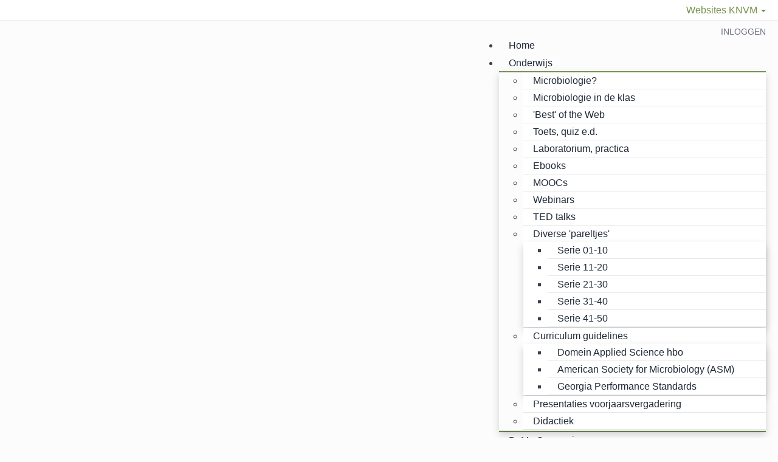

--- FILE ---
content_type: text/html; charset=utf-8
request_url: https://www.knvm.org/onderwijs/onderwijs
body_size: 13300
content:
<!DOCTYPE html>
<!--[if IE 8]> <html lang="en" class="ie8"> <![endif]-->
<!--[if IE 9]> <html lang="en" class="ie9"> <![endif]-->
<!--[if !IE]><!--> <html lang="en"> <!--<![endif]-->
<head>
    <title>KNVM Onderwijs - Onderwijs</title>
    <meta name="viewport" content="width=device-width, initial-scale=1.0">    <meta name="robots" content="index, follow">    <meta name="author" content="Koninklijke Nederlandse Vereniging voor Microbiologie">
    <meta name="generator" content="Congressus - Makkelijk, meer vereniging">    <meta property="og:title" content="Onderwijs"/>    <meta property="og:type" content="website"/>    <meta property="og:url" content="https://www.knvm.org/onderwijs/onderwijs"/>    <meta property="og:locale" content="nl"/>    <meta property="og:site_name" content="KNVM Onderwijs"/>

    <!-- Global site tag (gtag.js) - Google Analytics -->
    <script async src="https://www.googletagmanager.com/gtag/js?id=G-BQXHFJKWDB"></script>
    <script>
      window.dataLayer = window.dataLayer || [];
      function gtag(){dataLayer.push(arguments);}
      gtag('js', new Date());
      gtag('config', 'G-BQXHFJKWDB', { 'anonymize_ip': true });
    </script>
    <!-- Favicon -->
    <link rel="shortcut icon" href="/onderwijs/favicon.ico">
    <!-- Superfish -->
    <link href="https://cdn.cngrsss.nl/static/_templates/unify/vendor/superfish/css/superfish-5e996ee377d50cd35f34ad1b74cbb685.css" rel="stylesheet" media="screen">
    <!-- Template CSS -->        <link rel="preconnect" href="https://congressus-knvm.s3-eu-west-1.amazonaws.com">
        <link rel="preconnect" href="https://cdn.cngrsss.nl">            <link href="https://congressus-knvm.s3-eu-west-1.amazonaws.com/template/haf9gm_main.css" rel="stylesheet">    <link href="https://cdn.cngrsss.nl/static/_templates/_base/vendor/swipebox/css/swipebox.min-3289e1cadaf6aa6343bb8b6e3381535e.css"
        rel="stylesheet"> 

    <!-- HTML5 Shim and Respond.js IE8 support of HTML5 elements and media queries -->
    <!--[if lt IE 9]>
      <script src="https://oss.maxcdn.com/libs/html5shiv/3.7.0/html5shiv.js"></script>
      <script src="https://oss.maxcdn.com/libs/respond.js/1.3.0/respond.min.js"></script>
    <![endif]-->    </head>
<body class="template-content webpage-4498 anonymous-user">    <div class="subsites">
        <div class="container">
            <ul class="pull-right">
                <li class="clean">
                    <div class="dropdown">
                        <a id="divisions" data-target="#" href="/divisions" data-toggle="dropdown" role="button" aria-haspopup="true" aria-expanded="false">Websites KNVM <span class="caret"></span></a>
                        <ul class="dropdown-menu" aria-labelledby="divisions"><li><a href="/" title="">KNVM general</a></li>
                            <li><a href="/onderwijs" title="">Education</a></li>
                            <li><a href="/microbial-biotechnology" title="">Microbial Biotechnology</a></li>
                            <li><a href="/food-microbiology" title="">Food Microbiology</a></li><li><a href="/vaccinologie" title="">Vaccinology</a></li>
                            <li><a href="/virology" title="">Virology</a></li>
                        </ul>
                    </div>
                </li></ul>
        </div>
    </div>
    <header>
        <div class="container">
            <div class="header-nav-top">
                <div class="row">
                    <div class="col-xs-12 text-right">                        <div class="login">                        <p>                            <a href="/onderwijs/login?next=%2Fonderwijs%2Fonderwijs">Inloggen</a>                        </p>                        </div>
                    </div>
                </div>
            </div>

            <div class="header-nav">
                <div class="header-logo navbar-header">
                    <button type="button" class="navbar-toggle collapsed" data-toggle="collapse" data-target=".navbar-responsive-collapse">
                        <span class="sr-only">Toggle navigation</span>
                        <i class="fa fa-bars"></i>
                    </button>
                <a href="/onderwijs" class="navbar-brand"><h1 class="text-hide">KNVM Onderwijs</h1></a>                </div>
                <nav role="menu" class="header-menu navbar-collapse collapse navbar-responsive-collapse">                <ul id="menu" class="sf-menu">                    <li><a href="/onderwijs/home" title="" target="_self">Home</a></li>                    <li class="active"><a href="/onderwijs/onderwijs" title="" target="_self">Onderwijs</a>                        <ul>                            <li><a href="/onderwijs/onderwijs/microbiologie" title="" target="_self">Microbiologie?</a></li>                            <li><a href="/onderwijs/onderwijs/microbiologie-in-de-klas" title="" target="_self">Microbiologie in de klas</a></li>                            <li><a href="/onderwijs/onderwijs/best-of-the-web" title="" target="_self">&#39;Best&#39; of the Web</a></li>                            <li><a href="/onderwijs/onderwijs/toets-quiz-e-d" title="" target="_self">Toets, quiz e.d.</a></li>                            <li><a href="/onderwijs/onderwijs/laboratorium-practica" title="" target="_self">Laboratorium, practica</a></li>                            <li><a href="/onderwijs/onderwijs/ebooks" title="" target="_self">Ebooks</a></li>                            <li><a href="/onderwijs/onderwijs/moocs" title="" target="_self">MOOCs</a></li>                            <li><a href="/onderwijs/onderwijs/webinars" title="" target="_self">Webinars</a></li>                            <li><a href="/onderwijs/onderwijs/ted-talks" title="" target="_self">TED talks</a></li>                            <li><a href="/onderwijs/onderwijs/diverse-pareltjes" title="" target="_self">Diverse &#39;pareltjes&#39;</a>                                <ul>                                    <li><a href="/onderwijs/onderwijs/diverse-pareltjes/serie-01-10" title="" target="_self">Serie 01-10</a></li>                                    <li><a href="/onderwijs/onderwijs/diverse-pareltjes/serie-11-20" title="" target="_self">Serie 11-20</a></li>                                    <li><a href="/onderwijs/onderwijs/diverse-pareltjes/serie-21-30" title="" target="_self">Serie 21-30</a></li>                                    <li><a href="/onderwijs/onderwijs/diverse-pareltjes/serie-31-40" title="" target="_self">Serie 31-40</a></li>                                    <li><a href="/onderwijs/onderwijs/diverse-pareltjes/serie-41-50" title="" target="_self">Serie 41-50</a></li>
                                </ul>
                            </li>                            <li><a href="/onderwijs/onderwijs/curriculum-guidelines" title="" target="_self">Curriculum guidelines</a>                                <ul>                                    <li><a href="/onderwijs/onderwijs/curriculum-guidelines/domein-applied-science-hbo" title="" target="_self">Domein Applied Science hbo</a></li>                                    <li><a href="/onderwijs/onderwijs/curriculum-guidelines/american-society-for-microbiology-asm" title="" target="_self">American Society for Microbiology (ASM)</a></li>                                    <li><a href="/onderwijs/onderwijs/curriculum-guidelines/georgia-performance-standards" title="" target="_self">Georgia Performance Standards</a></li>
                                </ul>
                            </li>                            <li><a href="/onderwijs/onderwijs/presentaties-voorjaarsvergadering" title="" target="_self">Presentaties voorjaarsvergadering</a></li>                            <li><a href="/onderwijs/onderwijs/didactiek" title="" target="_self">Didactiek</a></li>
                        </ul>
                    </li>                    <li><a href="/onderwijs/bama-symposia" title="" target="_self">BaMa Symposia</a>                        <ul>                            <li><a href="/onderwijs/bama-symposia/bama-symposium-2025" title="" target="_self">Bama Symposium 2025</a></li>                            <li><a href="/onderwijs/bama-symposia/bama-symposium-2025-english-information" title="" target="_self">BaMa Symposium 2025 - English Information</a></li>                            <li><a href="/onderwijs/bama-symposia/bama-symposium-2024" title="" target="_self">BaMa Symposium 2024</a>                                <ul>                                    <li><a href="/onderwijs/bama-symposia/bama-symposium-2024/bama-symposium-2024-english-information" title="" target="_self">BaMa Symposium 2024 - English Information</a></li>
                                </ul>
                            </li>                            <li><a href="/onderwijs/bama-symposia/bama-symposium-2023" title="" target="_self">BAMA Symposium 2023</a></li>                            <li><a href="/onderwijs/bama-symposia/bama-symposium-2023-english-information" title="" target="_self">BAMA Symposium 2023 - English Information</a></li>                            <li><a href="/onderwijs/bama-symposia/bama-symposium-2022" title="" target="_self">BAMA Symposium 2022</a></li>                            <li><a href="/onderwijs/bama-symposia/bama-symposium-2022-english-information" title="" target="_self">BAMA Symposium 2022 - English Information</a></li>                            <li><a href="/onderwijs/bama-symposia/bama-symposium-2021" title="" target="_self">BAMA Symposium 2021</a></li>                            <li><a href="/onderwijs/bama-symposia/bama-symposium-2021-english-information" title="" target="_self">BAMA Symposium 2021 - English Information</a></li>                            <li><a href="/onderwijs/bama-symposia/bama-symposium-2019" title="" target="_self">BAMA Symposium 2019</a></li>                            <li><a href="/onderwijs/bama-symposia/bama-symposium-2019-english-information" title="" target="_self">BAMA Symposium 2019 - English Information</a></li>                            <li><a href="/onderwijs/bama-symposia/bama-symposium-2018" title="" target="_self">BAMA Symposium 2018</a></li>                            <li><a href="/onderwijs/bama-symposia/bama-symposium-2017" title="" target="_self">BAMA Symposium 2017</a></li>                            <li><a href="/onderwijs/bama-symposia/bama-symposium-2016" title="" target="_self">BAMA Symposium 2016</a></li>                            <li><a href="/onderwijs/bama-symposia/bama-symposium-2015" title="" target="_self">BAMA Symposium 2015</a></li>                            <li><a href="/onderwijs/bama-symposia/bama-symposium-2014" title="" target="_self">BAMA Symposium 2014</a></li>                            <li><a href="/onderwijs/bama-symposia/bama-symposium-2013" title="" target="_self">BAMA Symposium 2013   </a></li>                            <li><a href="/onderwijs/bama-symposia/bama-symposium-2011" title="" target="_self">BAMA Symposium 2011</a></li>
                        </ul>
                    </li>                    <li><a href="/onderwijs/opleidingen" title="" target="_self">Opleidingen</a>                        <ul>                            <li><a href="/onderwijs/opleidingen/microbiologisch-analist-mbo" title="" target="_self">Microbiologisch Analist (MBO)</a></li>                            <li><a href="/onderwijs/opleidingen/biologie-en-medisch-laboratoriumonderzoek-hbo" title="" target="_self">Biologie en Medisch Laboratoriumonderzoek (HBO)</a></li>                            <li><a href="/onderwijs/opleidingen/medisch-microbioloog-arts-microbioloog" title="" target="_self">Medisch Microbioloog/Arts Microbioloog</a></li>                            <li><a href="/onderwijs/opleidingen/div-cursussen-workshops-modules" title="" target="_self">Div. cursussen/workshops/modules</a></li>
                        </ul>
                    </li>                    <li><a href="/onderwijs/contact" title="" target="_self">Contact</a></li>                </ul>
                    <div class="top-mobile">                        <div class="login">                        <p>                            <a href="/onderwijs/login?next=%2Fonderwijs%2Fonderwijs">Inloggen</a>                        </p>                        </div>
                    </div>
                </nav>
            </div>
        </div>
    </header>

    <section id="content">
        <div class="content-header">
            <div class="container">                <ol class="breadcrumb">                    <li class="active">Onderwijs</li>                </ol>                <h2>Onderwijs</h2>
            </div>
        </div>
        <div class="container">
            <div class="row">
                <div class="aside col-md-3">                    <ul id="submenu">                        <li><a href="/onderwijs/onderwijs/microbiologie" title="">Microbiologie?</a></li>                        <li><a href="/onderwijs/onderwijs/microbiologie-in-de-klas" title="">Microbiologie in de klas</a></li>                        <li><a href="/onderwijs/onderwijs/best-of-the-web" title="">&#39;Best&#39; of the Web</a></li>                        <li><a href="/onderwijs/onderwijs/toets-quiz-e-d" title="">Toets, quiz e.d.</a></li>                        <li><a href="/onderwijs/onderwijs/laboratorium-practica" title="">Laboratorium, practica</a></li>                        <li><a href="/onderwijs/onderwijs/ebooks" title="">Ebooks</a></li>                        <li><a href="/onderwijs/onderwijs/moocs" title="">MOOCs</a></li>                        <li><a href="/onderwijs/onderwijs/webinars" title="">Webinars</a></li>                        <li><a href="/onderwijs/onderwijs/ted-talks" title="">TED talks</a></li>                        <li><a href="/onderwijs/onderwijs/diverse-pareltjes" title="">Diverse &#39;pareltjes&#39;</a></li>                        <li><a href="/onderwijs/onderwijs/curriculum-guidelines" title="">Curriculum guidelines</a></li>                        <li><a href="/onderwijs/onderwijs/presentaties-voorjaarsvergadering" title="">Presentaties voorjaarsvergadering</a></li>                        <li><a href="/onderwijs/onderwijs/didactiek" title="">Didactiek</a></li></ul>                </div>
                <div class="paragraphs col-md-9">                    <div class="row">                        <div class=" col-md-12 paragraph-text paragraph-text-view">                                                        <p><strong>Lesmateriaal</strong></p><p>Er is heel veel microbiologische informatie te vinden op het internet! Zoveel, dat je al gauw door de bomen het bos niet meer ziet. Zoek je bijvoorbeeld een video over malaria dan krijg je meer dan 400.000 hits! Het kost vaak behoorlijk wat tijd en moeite om de echte ‘pareltjes’ te vinden en de sectie Onderwijshelpt daarbij. De website biedt zorgvuldig geselecteerde en samengestelde informatie voor alle onderwijsniveaus en belangstellenden. Er wordt aan gewerkt. De website zal langzaam maar zeker groeien!</p><p><strong>Nieuwsberichten.</strong></p><p>Deze worden vrijwel dagelijks ge-update en verzameld: allerlei interessante&nbsp; 'nieuwsitems' op het gebied van de microbiologie. Daartoe wordt via <em>Google alerts</em> een groot aantal (ongeveer 400) nieuwsbronnen (dagbladen, tijdschriften, online-publicaties enz.) gescreened.</p><p><strong>Oude(re) nieuwsberichten</strong> kunnen gevonden worden op <strong><a data-cke-saved-href="http://twitter.com/nvvmonderwijs" href="http://twitter.com/nvvmonderwijs">Twitter</a></strong>, <strong><a data-cke-saved-href="http://www.facebook.com/Sectie-Onderwijs-van-de-Kon-Ned-Ver-v-Microbiologie-118981631513288/?ref=aymt_homepage_panel" href="http://www.facebook.com/Sectie-Onderwijs-van-de-Kon-Ned-Ver-v-Microbiologie-118981631513288/?ref=aymt_homepage_panel">Facebook </a></strong>en <strong><a data-cke-saved-href="http://www.linkedin.com/groups/3969506" href="http://www.linkedin.com/groups/3969506">LinkedIn.</a> </strong><br>Op LinkedIn is via keywords apart binnen de sectie onderwijs te zoeken (laatste twee jaar).</p><p>De sectie Onderwijs is continue bezig met het aanvullen en verbeteren van de website. Suggesties zijn echter zeer welkom. Ken je een interessante microbiologische website die er nog niet tussen staat of heb je nuttige informatie op je eigen harde schijf die je wilt delen? Laat het ons weten dan voegen we die snel toe zodat anderen er ook van kunnen profiteren.</p><p><strong>Zoeken op de hele website</strong> (kan nu nog niet, maar wordt aan gewerkt en is binnenkort functioneel)</p><p>Zoeken gaat heel eenvoudig via het invullen van 1 of meerdere trefwoorden (of delen daarvan) in de zoekfunctie bovenaan elke pagina. Het zoeken met 'brede' trefwoorden levert de meeste 'hits' op. Zoeken kan ook door eigen specifieke zoektermen met elkaar te combineren (zoals in Google). Het woordje 'en' hoeft daar niet tussen te staan, dat gebeurt automatisch. Op de website wordt dan gezocht naar pagina's waar de zoektermen zoveel mogelijk tegelijk in voorkomen. De meest relevante items staan dan bovenaan.</p><p><strong>Let op</strong>:</p><ul><li>Een aantal items is Engelstalig dus denk ook aan Engelse woorden.</li><li>De zoektermen zijn niet hoofdlettergevoelig!</li></ul><p><br><strong>Trefwoorden die gebruikt (kunnen) worden:</strong></p><table style="width:611px" cellpadding="1" cellspacing="1"><tbody><tr><td><strong>Leer- /instructiemiddel</strong></td><td><strong>Micro-organisme</strong></td><td><strong>Vakgebied</strong></td><td><br></td><td><br></td></tr><tr><td><p><br>Video<br>Animatie<br>Powerpoint<br>Presentatie<br>Game<br>Studieboek<br>Cursus<br>Workshop<br>Laboratorium<br>Experiment<br>Handleiding<br>Protocol<br>Toets<br>Quiz</p><p><br></p><p><br></p></td><td>Parasiet<br>Bacterie<br>Virus<br>Schimmel<br>Prion<br>Archae<br>Protista<br><br></td><td><p>Algemene microbiologie<br>Biotechnologie<br>Moleculaire biologie<br>Medisch<br>Veterinair<br>Plantaardig<br>Voeding/Voedsel<br>Milieu<br></p></td></tr></tbody></table>
                        </div>                        <div class=" col-md-3 paragraph-image paragraph-image-view">                                                        <a href="https://www.microbelibrary.org/" title="ml.jpg" target="_blank"><img src="https://congressus-knvm.s3-eu-west-1.amazonaws.com/files/43fce7941a0845978cae6549c49f9118.jpg" alt="ml.jpg" class="img-responsive" /></a>
                        </div>                        <div class=" col-md-3 paragraph-image paragraph-image-view">                                                        <img src="https://congressus-knvm.s3-eu-west-1.amazonaws.com/files/a1a9bb000e06418ba3cbc11001c0483d.jpg" alt="thumb_fig-2.jpg" class="img-responsive" />
                        </div>                        <div class=" col-md-4 paragraph-text paragraph-text-view">                                                        <p><a target="_self" title="http://www.microbelibrary.org/images/guth/fig-2.jpg" href="http://www.microbelibrary.org/library?task=goto&amp;link=31606">Micrograph (1,000x) of Encrusted Fractures Showing a Diatom, Oscillatoria, and Pseudanabaena. Lake Magadi, Kenya</a><br></p>
                        </div>                    </div>                </div>            </div>
        </div>
    </section>
    <footer>
        <div class="container">
            <div class="row">
                <div class="col-xs-12 col-sm-4">
                    <div class="headline">
                        <h3>Headlines</h3>
                    </div>
                </div>
                <div class="col-xs-12 col-sm-4">                    <div class="hidden-xs">
                    <div class="headline">
                        <h3>Sitemap</h3>
                    </div>
                    <ul id="sitemap">
                        <li><a href="/onderwijs/home" title="" target="_self">Home</a>
                        <li><a href="/onderwijs/onderwijs" title="" target="_self">Onderwijs</a>
                        <li><a href="/onderwijs/bama-symposia" title="" target="_self">BaMa Symposia</a>
                        <li><a href="/onderwijs/evenementen" title="" target="_self">Evenementen</a>
                        <li><a href="/onderwijs/opleidingen" title="" target="_self">Opleidingen</a>
                        <li><a href="/onderwijs/contact" title="" target="_self">Contact</a>
                    </ul>                    </div>
                </div>
                <div class="col-xs-12 col-sm-4">
                    <div class="headline">
                        <h3>Contact</h3>
                    </div>
    <address>
        
            
            
            
            
            
            
        

        <p>
            Koninklijke Nederlandse Vereniging voor Microbiologie <br />

            
                
                    Groenekanseweg 246 A <br />
                
                
                    3737 AL Groenekan
                
            
        </p>
        <p>
            

            
                <i class="fa fa-fw fa-envelope"></i>
                <a href="mailto:secretariaat@knvm.org">secretariaat@knvm.org</a>
            
        </p>
        
            <p>
                
                    KvK:
                    40397333<br />
                
                
                    BTW: NL 813 309 335 B01
                
            </p>
        
    </address>

                </div>
            </div>
        </div>
    </footer>
    <section id="copyright">
        <div class="container">
            <div>
                <div>                    &copy; 2016 - 2025 KNVM                    | <a href="https://congressus-knvm.s3-eu-west-1.amazonaws.com/user/11af5f6dd6b54cca86699c4fd04c930e.pdf" target="_blank">Privacybeleid</a>                </div>
                <div>

                    <a href="https://www.congressus.nl" title="Congressus - Makkelijk, meer vereniging" target="_blank" class="cg-reference text-hide" style="width: 125px; height: 22px;">
                        <svg xmlns="http://www.w3.org/2000/svg" width="490" height="100" viewBox="0 0 490 100" style="width: 125px; height: 22px; fill: currentColor; margin-top: 10px;">
                          <g fill-rule="evenodd">
                            <path d="M134.6108 40.3457C133.2888 40.3457 132.0548 40.5747 130.9118 41.0307 129.7668 41.4867 128.7628 42.1597 127.8988 43.0467 127.0328 43.9347 126.3458 45.0377 125.8398 46.3557 125.3308 47.6757 125.0758 49.1707 125.0758 50.8447 125.0758 52.5177 125.3308 54.0137 125.8398 55.3317 126.3458 56.6517 127.0468 57.7667 127.9368 58.6797 128.8258 59.5927 129.8428 60.2767 130.9878 60.7337 132.1318 61.1897 133.3648 61.4177 134.6868 61.4177 135.9588 61.4177 137.0898 61.2277 138.0818 60.8477 139.0738 60.4677 139.9248 59.9727 140.6368 59.3637 141.3488 58.7557 141.9218 58.0717 142.3528 57.3107 142.7858 56.5497 143.1038 55.8147 143.3068 55.1037L152.2318 58.0717C151.8248 59.6427 151.1508 61.1787 150.2118 62.6737 149.2688 64.1697 148.0618 65.5147 146.5878 66.7057 145.1118 67.8977 143.3828 68.8617 141.3998 69.5957 139.4168 70.3307 137.1778 70.6997 134.6868 70.6997 131.9418 70.6997 129.3598 70.2047 126.9448 69.2157 124.5288 68.2267 122.4308 66.8457 120.6518 65.0697 118.8708 63.2957 117.4718 61.2037 116.4568 58.7937 115.4378 56.3857 114.9308 53.7347 114.9308 50.8447 114.9308 47.9527 115.4258 45.2907 116.4178 42.8567 117.4098 40.4227 118.7828 38.3297 120.5378 36.5807 122.2918 34.8297 124.3508 33.4607 126.7158 32.4717 129.0808 31.4837 131.6358 30.9887 134.3818 30.9887 136.9238 30.9887 139.1998 31.3577 141.2098 32.0917 143.2168 32.8277 144.9598 33.7787 146.4348 34.9447 147.9098 36.1117 149.1048 37.4547 150.0198 38.9767 150.9348 40.4977 151.5958 42.0457 152.0038 43.6167L142.9248 46.6597C142.4678 45.0887 141.5898 43.6437 140.2948 42.3247 138.9978 41.0057 137.1018 40.3457 134.6108 40.3457M175.4224 61.4947C176.6424 61.4947 177.8364 61.2657 179.0074 60.8097 180.1764 60.3537 181.1934 59.6827 182.0594 58.7937 182.9224 57.9077 183.6224 56.8037 184.1564 55.4847 184.6904 54.1667 184.9574 52.6197 184.9574 50.8447 184.9574 49.0697 184.6904 47.5227 184.1564 46.2037 183.6224 44.8857 182.9224 43.7827 182.0594 42.8947 181.1934 42.0077 180.1764 41.3347 179.0074 40.8787 177.8364 40.4227 176.6424 40.1937 175.4224 40.1937 174.2004 40.1937 173.0064 40.4227 171.8364 40.8787 170.6664 41.3347 169.6504 42.0077 168.7854 42.8947 167.9194 43.7827 167.2224 44.8857 166.6884 46.2037 166.1534 47.5227 165.8874 49.0697 165.8874 50.8447 165.8874 52.6197 166.1534 54.1667 166.6884 55.4847 167.2224 56.8037 167.9194 57.9077 168.7854 58.7937 169.6504 59.6827 170.6664 60.3537 171.8364 60.8097 173.0064 61.2657 174.2004 61.4947 175.4224 61.4947M175.4224 30.9887C178.2174 30.9887 180.8244 31.4837 183.2404 32.4727 185.6544 33.4607 187.7404 34.8297 189.4954 36.5807 191.2504 38.3297 192.6234 40.4227 193.6144 42.8567 194.6064 45.2907 195.1024 47.9527 195.1024 50.8447 195.1024 53.7347 194.6064 56.3857 193.6144 58.7937 192.6234 61.2037 191.2504 63.2957 189.4954 65.0697 187.7404 66.8457 185.6544 68.2267 183.2404 69.2157 180.8244 70.2047 178.2174 70.6997 175.4224 70.6997 172.6244 70.6997 170.0174 70.2047 167.6034 69.2157 165.1874 68.2267 163.1024 66.8457 161.3484 65.0697 159.5934 63.2957 158.2204 61.2037 157.2284 58.7937 156.2364 56.3857 155.7414 53.7347 155.7414 50.8447 155.7414 47.9527 156.2364 45.2907 157.2284 42.8567 158.2204 40.4227 159.5934 38.3297 161.3484 36.5807 163.1024 34.8297 165.1874 33.4607 167.6034 32.4727 170.0174 31.4837 172.6244 30.9887 175.4224 30.9887M210.2065 69.5582L200.0605 69.5582 200.0605 32.1302 209.9015 32.1302 209.9015 36.7712C211.0705 34.8442 212.6585 33.4232 214.6695 32.5102 216.6775 31.5972 218.6985 31.1412 220.7335 31.1412 223.0715 31.1412 225.0935 31.5352 226.7985 32.3202 228.5015 33.1072 229.9115 34.1592 231.0315 35.4772 232.1495 36.7972 232.9775 38.3682 233.5105 40.1942 234.0445 42.0192 234.3105 43.9472 234.3105 45.9752L234.3105 69.5582 224.1665 69.5582 224.1665 47.7252C224.1665 45.5952 223.6185 43.8202 222.5255 42.4002 221.4315 40.9812 219.6655 40.2702 217.2245 40.2702 214.9865 40.2702 213.2585 41.0182 212.0375 42.5142 210.8165 44.0102 210.2065 45.8492 210.2065 48.0292L210.2065 69.5582zM258.9507 59.2124C261.5457 59.2124 263.6677 58.3504 265.3207 56.6254 266.9717 54.9014 267.8007 52.5934 267.8007 49.7034 267.8007 46.8124 266.9337 44.5174 265.2067 42.8174 263.4757 41.1194 261.3917 40.2704 258.9507 40.2704 257.6797 40.2704 256.4977 40.4854 255.4047 40.9164 254.3097 41.3474 253.3567 41.9814 252.5437 42.8174 251.7297 43.6554 251.0947 44.6574 250.6377 45.8234 250.1787 46.9904 249.9497 48.2834 249.9497 49.7034 249.9497 52.6454 250.7887 54.9654 252.4677 56.6634 254.1447 58.3634 256.3057 59.2124 258.9507 59.2124L258.9507 59.2124zM248.8817 69.1774C249.2367 71.2564 250.1787 72.9554 251.7047 74.2754 253.2297 75.5924 255.2137 76.2524 257.6537 76.2524 260.8577 76.2524 263.3247 75.4274 265.0537 73.7794 266.7817 72.1314 267.6477 69.4824 267.6477 65.8304L267.6477 63.0914C266.8847 64.3084 265.6377 65.4124 263.9097 66.4004 262.1797 67.3904 259.9427 67.8844 257.1967 67.8844 254.7047 67.8844 252.3907 67.4284 250.2557 66.5154 248.1187 65.6024 246.2747 64.3354 244.7247 62.7114 243.1727 61.0884 241.9527 59.1734 241.0627 56.9684 240.1727 54.7614 239.7277 52.3404 239.7277 49.7034 239.7277 47.2184 240.1597 44.8724 241.0247 42.6664 241.8887 40.4604 243.0847 38.5204 244.6097 36.8464 246.1367 35.1724 247.9677 33.8554 250.1027 32.8904 252.2387 31.9274 254.6027 31.4454 257.1967 31.4454 260.1967 31.4454 262.5617 31.9774 264.2907 33.0434 266.0187 34.1084 267.2147 35.2754 267.8767 36.5424L267.8767 32.1294 277.6397 32.1294 277.6397 65.5264C277.6397 68.1124 277.2707 70.5854 276.5337 72.9434 275.7967 75.3014 274.6387 77.3804 273.0627 79.1814 271.4857 80.9814 269.4517 82.4264 266.9607 83.5174 264.4697 84.6084 261.4687 85.1534 257.9597 85.1534 255.3657 85.1534 253.0137 84.7844 250.9037 84.0494 248.7927 83.3144 246.9487 82.3254 245.3737 81.0834 243.7967 79.8394 242.5247 78.3944 241.5587 76.7474 240.5927 75.0984 239.9817 73.3874 239.7277 71.6124L248.8817 69.1774zM306.9331 42.1719C305.9151 41.9699 304.8991 41.8669 303.8821 41.8669 302.5591 41.8669 301.3131 42.0459 300.1451 42.3999 298.9741 42.7549 297.9571 43.3389 297.0931 44.1499 296.2281 44.9619 295.5301 46.0389 294.9951 47.3819 294.4611 48.7269 294.1951 50.4139 294.1951 52.4419L294.1951 69.5579 284.0481 69.5579 284.0481 32.1299 293.8891 32.1299 293.8891 37.6829C294.4481 36.4659 295.1731 35.4649 296.0631 34.6789 296.9531 33.8929 297.8941 33.2969 298.8851 32.8909 299.8771 32.4859 300.8701 32.2069 301.8611 32.0539 302.8521 31.9019 303.7541 31.8259 304.5691 31.8259 304.9751 31.8259 305.3701 31.8389 305.7511 31.8639 306.1321 31.8899 306.5261 31.9279 306.9331 31.9779L306.9331 42.1719zM337.1401 46.584C337.0891 45.671 336.8981 44.771 336.5681 43.883 336.2371 42.996 335.7301 42.209 335.0421 41.525 334.3571 40.84 333.4911 40.283 332.4501 39.852 331.4071 39.421 330.1731 39.205 328.7491 39.205 327.4261 39.205 326.2571 39.433 325.2411 39.89 324.2221 40.346 323.3581 40.93 322.6471 41.639 321.9341 42.35 321.3891 43.136 321.0071 43.998 320.6251 44.86 320.4091 45.722 320.3591 46.584L337.1401 46.584zM346.6001 58.832C346.1411 60.455 345.4171 61.989 344.4251 63.434 343.4341 64.879 342.2251 66.135 340.8021 67.2 339.3771 68.265 337.7121 69.115 335.8051 69.748 333.8991 70.382 331.8001 70.699 329.5121 70.699 326.9191 70.699 324.4521 70.255 322.1131 69.368 319.7741 68.481 317.7141 67.175 315.9341 65.45 314.1541 63.726 312.7431 61.622 311.7011 59.136 310.6581 56.652 310.1371 53.837 310.1371 50.692 310.1371 47.7 310.6441 44.986 311.6621 42.552 312.6791 40.118 314.0391 38.052 315.7441 36.352 317.4471 34.653 319.4161 33.335 321.6561 32.396 323.8921 31.459 326.2061 30.989 328.5971 30.989 334.4451 30.989 338.9951 32.714 342.2511 36.162 345.5051 39.612 347.1331 44.353 347.1331 50.388 347.1331 51.099 347.1071 51.77 347.0571 52.404 347.0051 53.038 346.9811 53.406 346.9811 53.507L320.1291 53.507C320.1801 54.724 320.4731 55.853 321.0071 56.892 321.5401 57.932 322.2271 58.832 323.0661 59.593 323.9061 60.354 324.8841 60.95 326.0031 61.38 327.1211 61.812 328.3171 62.026 329.5891 62.026 331.9791 62.026 333.8471 61.495 335.1961 60.429 336.5421 59.364 337.5221 57.995 338.1321 56.321L346.6001 58.832zM359.8726 57.2339C359.9736 58.7059 360.5836 60.0239 361.7036 61.1899 362.8216 62.3569 364.4986 62.9399 366.7376 62.9399 368.4156 62.9399 369.6616 62.5729 370.4766 61.8369 371.2886 61.1029 371.6956 60.2269 371.6956 59.2129 371.6956 58.3509 371.3916 57.6029 370.7806 56.9679 370.1706 56.3349 369.1276 55.8649 367.6526 55.5599L362.6946 54.4189C359.0336 53.6089 356.3636 52.2019 354.6856 50.1969 353.0076 48.1939 352.1686 45.8749 352.1686 43.2369 352.1686 41.5639 352.5226 39.9789 353.2356 38.4829 353.9476 36.9869 354.9266 35.6929 356.1726 34.6019 357.4186 33.5119 358.8936 32.6369 360.5976 31.9779 362.3006 31.3189 364.1696 30.9889 366.2036 30.9889 368.8476 30.9889 371.0856 31.3579 372.9166 32.0919 374.7476 32.8279 376.2346 33.7539 377.3796 34.8689 378.5226 35.9849 379.3736 37.1639 379.9346 38.4059 380.4936 39.6499 380.8236 40.7769 380.9266 41.7919L372.4586 43.6929C372.3566 43.1359 372.1916 42.5659 371.9636 41.9819 371.7336 41.3989 371.3646 40.8539 370.8566 40.3459 370.3486 39.8399 369.7256 39.4329 368.9876 39.1289 368.2506 38.8239 367.3476 38.6729 366.2796 38.6729 364.9576 38.6729 363.8256 39.0279 362.8856 39.7369 361.9436 40.4479 361.4746 41.3349 361.4746 42.3999 361.4746 43.3129 361.7916 44.0479 362.4286 44.6059 363.0626 45.1649 363.8896 45.5459 364.9076 45.7469L370.2466 46.8879C373.9586 47.6489 376.7426 49.0689 378.5996 51.1479 380.4556 53.2289 381.3836 55.6369 381.3836 58.3749 381.3836 59.8969 381.0906 61.3939 380.5066 62.8639 379.9216 64.3359 379.0186 65.6529 377.7986 66.8199 376.5786 67.9869 375.0526 68.9239 373.2216 69.6339 371.3916 70.3439 369.2546 70.6989 366.8136 70.6989 363.9656 70.6989 361.5756 70.2929 359.6436 69.4829 357.7106 68.6709 356.1356 67.6819 354.9136 66.5149 353.6936 65.3489 352.7906 64.0939 352.2056 62.7499 351.6206 61.4059 351.2776 60.2009 351.1766 59.1359L359.8726 57.2339zM394.2749 57.2339C394.3769 58.7059 394.9859 60.0239 396.1059 61.1899 397.2239 62.3569 398.9019 62.9399 401.1399 62.9399 402.8189 62.9399 404.0639 62.5729 404.8789 61.8369 405.6909 61.1029 406.0979 60.2269 406.0979 59.2129 406.0979 58.3509 405.7939 57.6029 405.1829 56.9679 404.5729 56.3349 403.5299 55.8649 402.0559 55.5599L397.0969 54.4189C393.4359 53.6089 390.7659 52.2019 389.0879 50.1969 387.4099 48.1939 386.5709 45.8749 386.5709 43.2369 386.5709 41.5639 386.9259 39.9789 387.6379 38.4829 388.3499 36.9869 389.3289 35.6929 390.5759 34.6019 391.8209 33.5119 393.2959 32.6369 394.9999 31.9779 396.7029 31.3189 398.5719 30.9889 400.6059 30.9889 403.2499 30.9889 405.4889 31.3579 407.3199 32.0919 409.1499 32.8279 410.6369 33.7539 411.7819 34.8689 412.9259 35.9849 413.7769 37.1639 414.3369 38.4059 414.8959 39.6499 415.2259 40.7769 415.3289 41.7919L406.8619 43.6929C406.7589 43.1359 406.5939 42.5659 406.3659 41.9819 406.1359 41.3989 405.7669 40.8539 405.2589 40.3459 404.7509 39.8399 404.1279 39.4329 403.3909 39.1289 402.6529 38.8239 401.7509 38.6729 400.6829 38.6729 399.3599 38.6729 398.2279 39.0279 397.2889 39.7369 396.3459 40.4479 395.8779 41.3349 395.8779 42.3999 395.8779 43.3129 396.1939 44.0479 396.8309 44.6059 397.4649 45.1649 398.2919 45.5459 399.3099 45.7469L404.6499 46.8879C408.3609 47.6489 411.1449 49.0689 413.0019 51.1479 414.8579 53.2289 415.7869 55.6369 415.7869 58.3749 415.7869 59.8969 415.4929 61.3939 414.9089 62.8639 414.3239 64.3359 413.4219 65.6529 412.2009 66.8199 410.9809 67.9869 409.4559 68.9239 407.6249 69.6339 405.7939 70.3439 403.6579 70.6989 401.2169 70.6989 398.3689 70.6989 395.9789 70.2929 394.0459 69.4829 392.1129 68.6709 390.5379 67.6819 389.3169 66.5149 388.0959 65.3489 387.1929 64.0939 386.6089 62.7499 386.0229 61.4059 385.6799 60.2009 385.5799 59.1359L394.2749 57.2339zM446.2212 69.5582C446.1192 69.1522 446.0422 68.5692 445.9922 67.8082 445.9422 67.0482 445.9162 66.2872 445.9162 65.5262 444.8992 67.3022 443.4102 68.5822 441.4532 69.3682 439.4952 70.1542 437.5262 70.5472 435.5422 70.5472 433.2532 70.5472 431.2332 70.1542 429.4782 69.3682 427.7232 68.5822 426.2362 67.5302 425.0152 66.2102 423.7952 64.8922 422.8672 63.3332 422.2312 61.5332 421.5952 59.7322 421.2782 57.8182 421.2782 55.7892L421.2782 32.1302 431.4232 32.1302 431.4232 53.7352C431.4232 55.8652 431.9682 57.6522 433.0632 59.0982 434.1562 60.5432 435.8982 61.2662 438.2882 61.2662 440.5772 61.2662 442.3312 60.5812 443.5522 59.2122 444.7732 57.8422 445.3832 56.0682 445.3832 53.8872L445.3832 32.1302 455.5282 32.1302 455.5282 62.7872C455.5282 64.2592 455.5662 65.5902 455.6432 66.7812 455.7192 67.9742 455.8072 68.9002 455.9092 69.5582L446.2212 69.5582zM468.4194 57.2339C468.5214 58.7059 469.1304 60.0239 470.2504 61.1899 471.3684 62.3569 473.0464 62.9399 475.2844 62.9399 476.9634 62.9399 478.2084 62.5729 479.0234 61.8369 479.8354 61.1029 480.2424 60.2269 480.2424 59.2129 480.2424 58.3509 479.9384 57.6029 479.3274 56.9679 478.7174 56.3349 477.6744 55.8649 476.1994 55.5599L471.2414 54.4189C467.5804 53.6089 464.9104 52.2019 463.2324 50.1969 461.5544 48.1939 460.7154 45.8749 460.7154 43.2369 460.7154 41.5639 461.0704 39.9789 461.7824 38.4829 462.4944 36.9869 463.4734 35.6929 464.7204 34.6019 465.9654 33.5119 467.4404 32.6369 469.1444 31.9779 470.8474 31.3189 472.7164 30.9889 474.7504 30.9889 477.3944 30.9889 479.6324 31.3579 481.4634 32.0919 483.2944 32.8279 484.7814 33.7539 485.9264 34.8689 487.0694 35.9849 487.9214 37.1639 488.4814 38.4059 489.0404 39.6499 489.3704 40.7769 489.4734 41.7919L481.0054 43.6929C480.9034 43.1359 480.7384 42.5659 480.5104 41.9819 480.2804 41.3989 479.9114 40.8539 479.4034 40.3459 478.8954 39.8399 478.2724 39.4329 477.5344 39.1289 476.7974 38.8239 475.8954 38.6729 474.8274 38.6729 473.5044 38.6729 472.3724 39.0279 471.4324 39.7369 470.4904 40.4479 470.0224 41.3349 470.0224 42.3999 470.0224 43.3129 470.3384 44.0479 470.9754 44.6059 471.6094 45.1649 472.4364 45.5459 473.4544 45.7469L478.7944 46.8879C482.5054 47.6489 485.2894 49.0689 487.1464 51.1479 489.0024 53.2289 489.9314 55.6369 489.9314 58.3749 489.9314 59.8969 489.6374 61.3939 489.0534 62.8639 488.4684 64.3359 487.5654 65.6529 486.3454 66.8199 485.1254 67.9869 483.5994 68.9239 481.7684 69.6339 479.9384 70.3439 477.8014 70.6989 475.3614 70.6989 472.5134 70.6989 470.1224 70.2929 468.1904 69.4829 466.2574 68.6709 464.6824 67.6819 463.4614 66.5149 462.2404 65.3489 461.3374 64.0939 460.7534 62.7499 460.1674 61.4059 459.8244 60.2009 459.7234 59.1359L468.4194 57.2339zM14.7197 85.3299C12.0897 83.0299 10.3697 79.4299 10.3697 75.6699 10.3697 68.7699 15.9697 63.1699 22.8697 63.1699 25.8607 63.1699 28.7137 64.0999 30.7597 65.9699 30.7707 65.9799 30.7807 65.9899 30.7807 65.9899 31.2297 66.5299 31.7097 67.0599 32.1997 67.5599 32.2497 67.6099 32.2997 67.6599 32.3497 67.6999 32.5397 67.8899 32.7297 68.0699 32.9197 68.2399 32.9297 68.2399 32.9297 68.2499 32.9297 68.2499L32.9397 68.2599C32.9497 68.2699 32.9597 68.2899 32.9697 68.2999 32.9797 68.3099 32.9907 68.3099 32.9997 68.3099 33.2597 68.5599 33.5197 68.7999 33.7897 69.0199 34.0797 69.2699 34.3697 69.5099 34.6797 69.7399 34.9097 69.9299 35.1597 70.1099 35.4007 70.2799 35.4197 70.2999 35.4297 70.3099 35.4497 70.3199 35.5597 70.4099 35.6697 70.4799 35.7807 70.5499 35.9697 70.6899 36.1597 70.8199 36.3607 70.9399 36.7497 71.2099 37.1507 71.4499 37.5497 71.6699 37.7097 71.7699 37.8607 71.8599 38.0197 71.9399 38.1397 72.0099 38.2597 72.0799 38.3897 72.1299 38.5497 72.2299 38.7097 72.3099 38.8797 72.3899 40.6797 73.2899 42.6197 73.9799 44.6397 74.4099 44.7997 74.4599 44.9697 74.4899 45.1397 74.5199 45.4907 74.5999 45.8397 74.6599 46.1997 74.7099 46.5497 74.7699 46.9097 74.8099 47.2807 74.8499 47.2897 74.8499 47.2997 74.8599 47.3207 74.8499 47.7497 74.8999 48.1897 74.9399 48.6297 74.9599 49.0897 74.9899 49.5397 74.9999 49.9997 74.9999 56.9297 74.9999 63.1997 72.1799 67.7297 67.6299L67.7407 67.6399C70.0097 65.1999 73.2597 63.6699 76.8697 63.6699 83.7697 63.6699 89.3697 69.2699 89.3697 76.1699 89.3697 79.3199 88.1997 82.2099 86.2697 84.4099 86.2597 84.4199 86.2497 84.4299 86.2407 84.4399 85.9597 84.7299 85.6797 85.0199 85.4007 85.2999 85.3497 85.3599 85.2997 85.3999 85.2497 85.4399 76.2197 94.4399 63.7597 99.9999 49.9997 99.9999 37.1397 99.9999 25.4197 95.1499 16.5597 87.1699L14.7197 85.3299"/>
                            <path d="M32.43,32.221 C36.93,27.76 43.15,25 50,25 C56.84,25 63.04,27.75 67.55,32.21 C69.819,34.62 73.28,36.17 76.86,36.17 C83.77,36.17 89.36,30.57 89.36,23.67 C89.36,21.01 88.654,18.448 87.11,16.51 C86.59,15.856 85.97,15.28 85.37,14.68 C85.33,14.63 85.28,14.58 85.229,14.53 C84.91,14.21 84.58,13.89 84.24,13.58 C75.29,5.16 63.25,0 50,0 C36.229,0 23.75,5.58 14.7,14.61 C5.62,23.65 0,36.17 0,50 C0,59.592 2.707,68.551 7.391,76.162 C7.386,75.998 7.37,75.835 7.37,75.67 C7.37,67.123 14.323,60.17 22.87,60.17 C24.449,60.17 26.007,60.426 27.497,60.892 C27.456,60.805 27.411,60.72 27.37,60.63 C27.06,59.991 26.79,59.33 26.54,58.65 C26.439,58.38 26.34,58.11 26.26,57.84 C26.11,57.4 25.979,56.96 25.86,56.51 C25.8,56.31 25.75,56.11 25.7,55.9 C25.63,55.6 25.56,55.3 25.5,55 C25.43,54.65 25.36,54.3 25.31,53.94 C25.29,53.85 25.28,53.76 25.27,53.67 C25.21,53.3 25.17,52.931 25.13,52.56 L25.13,52.53 C25.1,52.29 25.08,52.05 25.07,51.8 C25.05,51.58 25.04,51.36 25.03,51.14 C25.01,50.76 25,50.38 25,50 C25,49.6 25.01,49.201 25.03,48.8 C25.04,48.58 25.05,48.36 25.07,48.15 C25.08,47.931 25.1,47.701 25.13,47.48 C25.13,47.39 25.14,47.31 25.16,47.23 C25.189,46.92 25.229,46.61 25.27,46.3 C25.3,46.15 25.32,45.991 25.35,45.84 C25.39,45.6 25.43,45.37 25.479,45.13 C25.52,44.92 25.56,44.71 25.62,44.5 C25.729,43.96 25.87,43.42 26.03,42.89 C26.1,42.65 26.18,42.41 26.26,42.17 C26.36,41.85 26.47,41.53 26.6,41.21 C26.68,40.971 26.78,40.741 26.87,40.51 C27,40.19 27.13,39.88 27.28,39.57 C27.37,39.36 27.47,39.16 27.58,38.951 C27.93,38.221 28.33,37.51 28.76,36.82 C28.939,36.52 29.14,36.221 29.35,35.931 C29.55,35.61 29.77,35.31 30,35.01 C30.439,34.42 30.91,33.85 31.41,33.3 L31.42,33.29 C31.49,33.201 31.57,33.11 31.65,33.03 C31.88,32.77 32.12,32.53 32.37,32.28 L32.43,32.221"/>
                            <path d="M91.75,41.7503 C89.959,41.7503 88.306,42.3273 86.953,43.2963 L86.939,43.2953 C83.354,46.0563 78.891,48.5543 73.84,48.5543 C68.068,48.5543 62.903,45.9403 59.467,41.8363 L59.452,41.8363 C57.16,39.1853 53.779,37.5003 50,37.5003 C43.097,37.5003 37.5,43.0963 37.5,50.0003 C37.5,56.9033 43.097,62.5003 50,62.5003 C54.028,62.5003 57.601,60.5863 59.887,57.6283 L59.902,57.6273 C63.332,53.8323 68.321,51.4323 73.84,51.4323 C78.941,51.4323 83.373,54.0103 87.057,56.7853 L87.063,56.7853 C88.395,57.7073 90.008,58.2503 91.75,58.2503 C96.306,58.2503 100,54.5563 100,50.0003 C100,45.4433 96.306,41.7503 91.75,41.7503"/>
                          </g>
                        </svg>
                    </a>
                </div>
            </div>
        </div>
    </section>
    <!-- generic javascript -->
    <script src="https://cdnjs.cloudflare.com/ajax/libs/jquery/1.11.3/jquery.min.js" integrity="sha512-ju6u+4bPX50JQmgU97YOGAXmRMrD9as4LE05PdC3qycsGQmjGlfm041azyB1VfCXpkpt1i9gqXCT6XuxhBJtKg==" crossorigin="anonymous" referrerpolicy="no-referrer"></script>
    <script>
    datatables_language = {
        "sEmptyTable":     "Geen resultaten gevonden",
        "sInfo":           "_START_ tot _END_ van _TOTAL_ resultaten",
        "sInfoEmpty":      "Geen resultaten om weer te geven",
        "sInfoFiltered":   "(gefilterd uit _MAX_ resultaten)",
        "sInfoPostFix":    "",
        "sInfoThousands":  ".",
        "sLengthMenu":     "_MENU_ resultaten weergeven",
        "sLoadingRecords": "Laden...",
        "sProcessing":     "Bezig…",
        "sSearch":         "Zoek naar...",
        "sZeroRecords":    "Geen resultaten gevonden",
        "oPaginate": {
            "sFirst":    "Eerste",
            "sLast":     "Laatste",
            "sNext":     "Volgende",
            "sPrevious": "Vorige"
        },
        "oAria": {
            "sSortAscending":  ": klik om op deze kolom te sorteren",
            "sSortDescending": ": klik om op deze kolom te sorteren"
        }
    }

    fullCalendarLicenseKey = '0806121947-fcs-1755612750';

    moment_language_code = 'nl';
    moment_locale_code = 'nl';
    </script>
    <script src="https://cdnjs.cloudflare.com/ajax/libs/twitter-bootstrap/3.0.3/js/bootstrap.min.js" integrity="sha512-vO6PFSXNczuXHhdvGbOIXm67ZQlaRFjp4Wh+ARLfqPT1bVlmO1kyGrB1+7c2clk58XnsD/Cye9EJubT5B8BCgQ==" crossorigin="anonymous" referrerpolicy="no-referrer"></script>
    <script src="https://cdnjs.cloudflare.com/ajax/libs/jquery.cycle2/20140216/jquery.cycle2.min.js" integrity="sha512-9pKhpjfZyETI7JvNCClrb4FN+nz9vPTvIRkIygeN5jRfMu4FQPTaePd3I2uLqOS6+hWjXJRwZHvUW+y9TUPJhw==" crossorigin="anonymous" referrerpolicy="no-referrer"></script>
    <script src="https://cdn.cngrsss.nl/static/_templates/_base/vendor/momentjs/moment-with-locales.min-135520cbe797c6273813b949e0af67cd.js"></script>
    <script src="https://cdn.cngrsss.nl/static/_templates/_base/vendor/bootstrap-datetimepicker/js/bootstrap-datetimepicker.min-dbf89d913f10b3956bb3fa57bee25c67.js"></script>
    <script src="https://cdn.cngrsss.nl/static/_templates/_base/vendor/swipebox/js/jquery.swipebox.min-532fa2f217a1bc989952e223333e7bed.js"></script>
    <script src="https://cdn.cngrsss.nl/static/_templates/_base/js/congressus.min-0665c0b211a4d38bea128c0323bafe9f.js"></script>
    <!-- template javascript -->
    <script src="https://cdn.cngrsss.nl/static/_templates/unify/vendor/superfish/js/superfish-e25125463e3a68f85b0683f3bc21433b.js"></script>
    <script src="https://cdn.cngrsss.nl/static/_templates/unify/js/main-aac80d816f26db8660321cb022f841b1.js"></script>
    <!-- Proudly served to you by congressus-7776f596cc-ll4q9. One of our finest servers, if we may add... --></body>
</html>